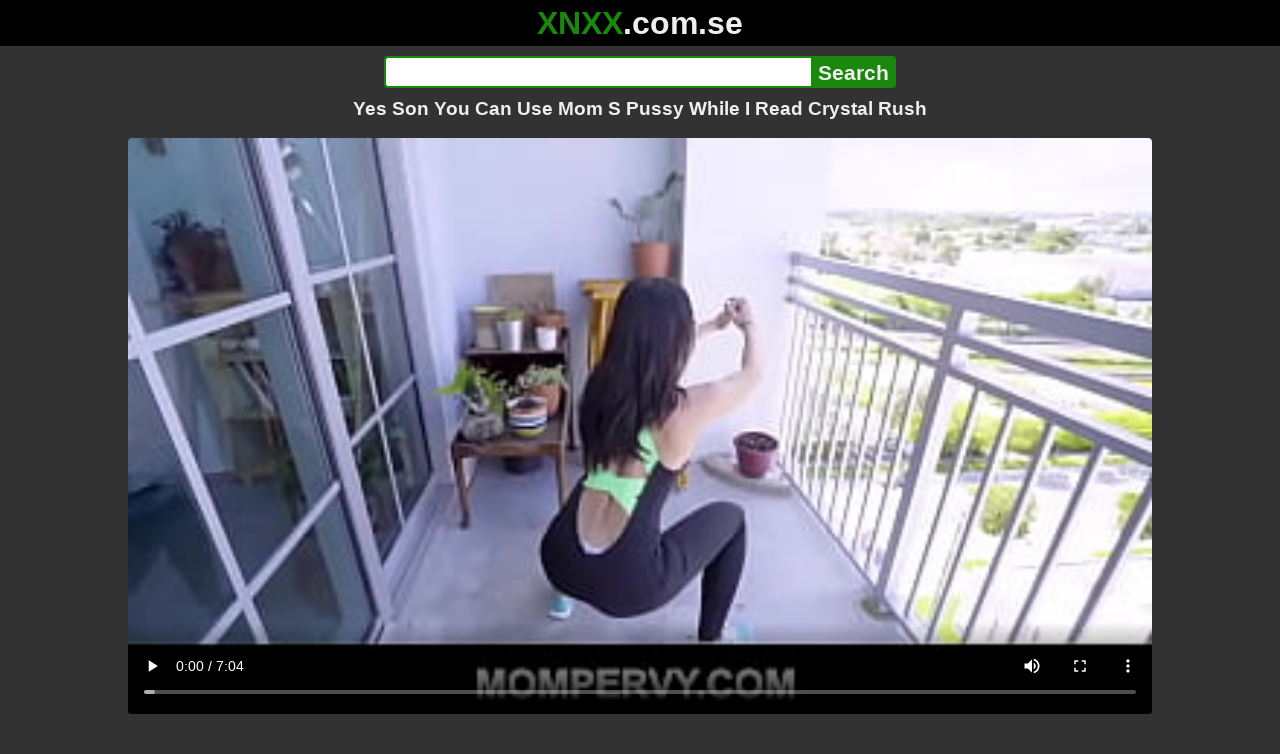

--- FILE ---
content_type: text/html; charset=utf-8
request_url: https://xnxx.com.se/video/yes-son-you-can-use-mom-s-pussy-while-i-read-crystal-rush
body_size: 13645
content:
<!DOCTYPE html><html lang="hi"><head><meta charset="utf-8"><meta name="theme-color" content="#1A880C"><meta name="viewport" content="width=device-width"><meta name="referrer" content="same-origin"><link rel="icon" href="/favicon.png" type="image/png"><title>Yes Son You Can Use Mom S Pussy While I Read Crystal Rush · XNXX.com.se Free Porn Online! 3GP MP4 Mobile Sex XXX Porno Videos!</title><meta name="description" content="Yes Son You Can Use Mom S Pussy While I Read Crystal Rush · XXX Videos Online! MP4 Porn, 3GP Porn Videos, Mobile Sex Videos, Mobile XXX, Mobile Porno! Mobile XXX Porno!"><meta name="keywords" content="Brunette, POV, Sex, Step Mom, Porn, Step Son, Yoga, Step Mother, And, Fit"><link rel="preload" as="image" type="image/jpeg" href="https://cdn77-pic.xvideos-cdn.com/videos/thumbs169ll/22/95/43/229543d336bf680a5613bd1a6a8215fa/229543d336bf680a5613bd1a6a8215fa.6.jpg" fetchpriority="high"><meta property="og:url" content="https://xnxx.com.se/video/yes-son-you-can-use-mom-s-pussy-while-i-read-crystal-rush"><meta property="og:type" content="video.other"><meta property="og:title" content="Yes Son You Can Use Mom S Pussy While I Read Crystal Rush · XNXX.com.se"><meta property="og:description" content="Brunette, POV, Sex, Step Mom, Porn, Step Son, Yoga, Step Mother, And, Fit"><meta property="og:image" content="https://cdn77-pic.xvideos-cdn.com/videos/thumbs169lll/22/95/43/229543d336bf680a5613bd1a6a8215fa/229543d336bf680a5613bd1a6a8215fa.6.jpg"><meta property="og:image:width" content="352"><meta property="og:image:height" content="198"><meta property="video:duration" content="424"><meta property="og:video:type" content="video/mp4"><meta property="og:video:width" content="640"><meta property="og:video:height" content="360"><meta property="twitter:card" content="summary"><meta property="twitter:title" content="Yes Son You Can Use Mom S Pussy While I Read Crystal Rush · XNXX.com.se"><meta property="twitter:description" content="Brunette, POV, Sex, Step Mom, Porn, Step Son, Yoga, Step Mother, And, Fit"><meta property="twitter:image" content="https://cdn77-pic.xvideos-cdn.com/videos/thumbs169lll/22/95/43/229543d336bf680a5613bd1a6a8215fa/229543d336bf680a5613bd1a6a8215fa.6.jpg"><link rel="preconnect" href="https://cdn77-pic.xvideos-cdn.com"><style>:root {--main: #1A880C;--bg-main: #323232;--bg-sub: #fff}@font-face{font-family:iconfont;src:url([data-uri])format("woff2")}i{width:1em;font-family:sans-serif,iconfont;font-style:normal;line-height:1}.i-thumbs-up:before{content:""}.i-thumbs-down:before{content:""}.i-caret-down:before{content:""}.i-user:before{content:""}*{font-family:-apple-system,BlinkMacSystemFont,avenir next,avenir,helvetica neue,helvetica,ubuntu,roboto,noto,segoe ui,arial,sans-serif}body{background-color:var(--bg-main);color:#eee;flex-direction:column;min-height:100vh;margin:0 auto;display:flex}html{line-height:1.15}ul{margin:0;padding:0;list-style:none}.compressed{text-align:center;max-width:640px;margin-left:auto;margin-right:auto}.center{text-align:center}.left{text-align:left}a{color:var(--main);text-decoration:none}a:hover{text-decoration:underline}button{cursor:pointer}button,input,textarea{font-size:100%;line-height:1.15}.content{flex:1;padding:.5rem}.grid{grid-gap:.5rem;grid-template-columns:repeat(auto-fill,minmax(300px,1fr));display:grid}.item{background-color:#fff;border-radius:4px;flex-direction:column;justify-content:space-between;padding:9px;display:flex;position:relative}.item .thumb img{border-radius:4px;width:100%;height:100%;position:absolute}.item img.lazy{width:0;height:0}.item .title{text-overflow:ellipsis;-webkit-line-clamp:2;-webkit-box-orient:vertical;margin-bottom:10px;font-weight:600;display:-webkit-box;overflow:hidden}.item .thumb{background-color:#ddd;height:0;margin-bottom:5px;padding-bottom:56.25%;position:relative}.item .info{color:#757575;justify-content:space-between;display:flex}.button{word-break:keep-all;border:1px solid #ccc;border-radius:5px;margin:2px;padding:2px 6px;text-decoration:none;display:inline-block}.tags{contain:paint;flex-flow:wrap;max-height:85px;margin:2px auto;display:flex;overflow:hidden}.tags.center{justify-content:center}#expand-tags{text-align:center;order:1}#expand-tags.ref{visibility:hidden;pointer-events:none;display:list-item;position:absolute}#expand-tags>button,#expand-tags-ref>button{min-width:1.8em}.tags-all{max-height:unset;align-items:center}.center>.tags{justify-content:center}.tags li{order:3}.chip{background-color:var(--main);color:#fff;word-break:keep-all;border:1px solid var(--main);border-radius:5px;margin:2px;padding:2px 6px;text-decoration:none;display:inline-block}.actor{font-weight:700}.chip:hover{border:1px solid #fff;text-decoration:none}.chip.twitter{background-color:#000;border-color:#000}.chip.facebook{background-color:#3a5999;border-color:#3a5999}.chip.other{color:#3e3e3e;background-color:#c8c8c8;border-color:#c8c8c8}.search-form input{border:2px solid var(--main);box-sizing:border-box;height:2rem;margin:0;padding:0;font-size:1.3rem}.search-form input[type=text]{border-right:0;border-radius:4px 0 0 4px;width:100%;min-width:0}:dir(rtl) .search-form input[type=text]{border-left:0;border-right:2px solid var(--main);border-radius:0 4px 4px 0}.search-form input[type=submit]{color:#eee;background-color:var(--main);-webkit-appearance:none;border-radius:0 4px 4px 0;padding:0 5px;font-weight:700}:dir(rtl) .search-form input[type=submit]{border-radius:4px 0 0 4px}.search-form{margin:10px}.search-form form{max-width:32rem;margin:0 auto;display:flex}.comment-form input,.comment-form textarea{border:2px solid var(--main)}.comment-form input[type=text]{border-bottom:0;border-radius:4px 4px 0 0;margin-bottom:2px}.comment-form textarea{box-sizing:border-box;border-radius:4px;width:100%}.comment-form input[type=submit]{background-color:var(--main);color:#fff;cursor:pointer;min-width:128px}.comment-form{text-align:right;background-color:#e6e6e6;border-radius:4px;margin-bottom:12px;padding:8px}.header{text-align:center}.logo{background-color:#000}.logo a{text-decoration:none}.header .logo{margin:0;padding:5px;font-size:2rem;font-weight:bolder}.header .logo .f1{color:var(--main)}.header .logo .f2{color:#eee}.header h1{color:#eee;overflow-wrap:break-word;margin:0;font-size:1.2rem}h2{text-align:center;font-size:1.2rem}.h2-wrapper{text-align:center;justify-content:center;align-items:center;gap:4px;margin:16px auto 0;display:flex}.h2-wrapper>a{font-size:1rem;font-weight:bolder}h3{text-align:center;color:#eee;margin:0 0 10px}.trending.tags{text-align:center;max-height:unset;justify-content:center}.trending a{padding:4px 6px}.video-container{width:100%;margin-bottom:1rem}.box-169{height:0;padding-bottom:56.25%;position:relative}#player,#iframe-player{width:100%;height:100%;position:absolute;inset:0}.video-container.video-js{position:unset}.video-container video,.video-container iframe,.video-container img{background-color:#000;border-radius:4px}.play-button{width:80px;height:80px;margin:auto;position:absolute;inset:0}.hidden{visibility:hidden;display:none}.video-info{align-items:center;margin-bottom:8px;display:flex}.ad-small{text-align:center;contain:paint;background-color:#454545;width:300px;height:100px;margin:8px auto}.ad-medium{text-align:center;width:100%;height:100%;margin:auto;overflow:hidden}.meta-info{flex:auto;gap:4px;display:flex}.reaction{display:flex}.reaction button{background-color:var(--bg-main);color:#fff;word-break:keep-all;border:1px solid var(--main);cursor:pointer;border-radius:5px;align-items:baseline;gap:5px;margin:4px 2px;padding:5px 8px;font-weight:700;line-height:1.1rem;text-decoration:none;display:flex}.reaction button.active{background-color:var(--main)}.description{white-space:pre-line}.fluid_video_wrapper{position:absolute!important}.video{max-width:64rem;margin:10px auto 20px}.footer{text-align:center;background-color:#000;padding:10px}.footer .links{padding-bottom:env(safe-area-inset-bottom);justify-content:center;gap:4px;font-weight:700;display:flex}.error{color:#333;text-align:center;padding:2rem}.error h1{margin-top:0}#like>i{color:#08ca08}#dislike>i{color:#f01f1f}.share{display:flex}.thumb-info{color:#fff;background-color:var(--main);direction:ltr;border-radius:4px;align-items:baseline;gap:2px;padding:1px 3px;font-size:14px;font-weight:700;display:flex;position:absolute}.rating{top:13px;right:13px}.new{top:13px;left:13px}.pagination{text-align:center;justify-content:center;gap:4px;margin:22px auto;display:flex}.pagination a,.pagination strong{border:1px solid var(--main);color:#fff;border-radius:4px;padding:6px 12px;font-weight:700}.pagination strong,.pagination a:hover{background-color:var(--main);color:#fff;border:1px solid var(--main);text-decoration:none}.comments{background-color:var(--bg-sub);border-radius:4px;width:100%;max-width:34rem;margin:0 auto 8px;padding:2px}.comment{color:var(--bg-main);background-color:#fff;border-bottom:1px dashed #ddd;margin:4px 0;display:flex}.comment:last-child{border-bottom:0}.comment-icon{text-align:center;flex-shrink:0;width:32px;height:32px;margin-top:0;margin-left:6px;font-size:2em}.comment-body{margin:0 8px}.comment-author{opacity:.4;margin-bottom:4px;font-size:.8em}#show-hidden-comments{background-color:var(--main);color:#fff;border:1px solid var(--main);cursor:pointer;align-items:baseline;gap:5px;margin:4px auto;display:flex}.comment-message{word-break:break-word;max-height:112px;overflow:hidden}.no-comments{text-align:center;color:#757575;margin:24px 0}.big-chip{cursor:pointer;border-radius:4px;align-items:baseline;gap:8px;margin:12px auto 2px;padding:5px;font-size:1.2em;font-weight:700;display:flex}#rc_switch{justify-content:center;gap:2em;margin-bottom:.4em;font-size:1.2em;font-weight:700;display:flex}#rc_switch a{color:#fff}#rc_switch a:hover{text-decoration:none}#rc_switch a.inactive{color:#999}.rest{flex-direction:column;display:flex}.related{margin-bottom:1em}</style><meta name="exoclick-site-verification" content="4d65adf52ffaa61edae0fb60a51984c6"><meta name="clickaine-site-verification" content="3dad83715b47091e8895d9587d7e36bfea7ca4e610a93fbc664f65a6639b67d50aad46e90d6cbdf1104822c9f5825c584cb5fbc812dc33e70444d2852ca44bb4"><meta name="Trafficstars" content="38751"><script async type="application/javascript" src="https://a.magsrv.com/ad-provider.js"></script> </head><body><div class="header"><div class="logo"><a href="/" class="cbwzsfnb"><span class="f1">XNXX</span><span class="f2">.com.se</span></a></div><div class="search-form"><form method="post" action="/search"><input type="text" name="q" value="" enterkeyhint="search" aria-label="Search"><input type="submit" value="Search"></form></div><h1>Yes Son You Can Use Mom S Pussy While I Read Crystal Rush</h1></div><div class="content"><div class="video"><div class="video-container box-169"><video id="player" preload="metadata" loop controls="controls" poster="https://cdn77-pic.xvideos-cdn.com/videos/thumbs169ll/22/95/43/229543d336bf680a5613bd1a6a8215fa/229543d336bf680a5613bd1a6a8215fa.6.jpg" playsinline data-fallback="https://www.xvideos.com/embedframe/kfcecao5471" data-d="eG54eC5jb20uc2U=" data-o="false" data-sample-rate="1" data-sample-domain="teenseks.com" data-id="2684176"><source src="/xhr/video/2684176-2af4af0d6a66d92.mp4" type="video/mp4"><source src="/xhr/video/2684176-5fb14550c50027b.mp4" type="video/mp4"><source src="/xhr/video/2684176-af9862fa3f34c06b.mp4" type="video/mp4"></video></div><div class="video-info"><div class="meta-info"><div dir=ltr>1M views</div><div>•</div><div>6 months ago</div></div><div class="reaction"><button type="submit" id="like" title="Likes ↑2390"><i class="i-thumbs-up"></i>2K</button><button type="submit" id="dislike" title="Dislikes ↓1199"><i class="i-thumbs-down"></i> 1K</button></div></div><div class="ad-small"><ins class=eas6a97888e10 data-zoneid=4880530></ins></div><div><ul class="tags"><li><a href="/tags/crystal-rush3" class="chip actor cbwzsfnb">Crystal Rush3</a></li><li><a href="/tags/brunette" class="chip cbwzsfnb">Brunette</a></li><li><a href="/tags/POV" class="chip cbwzsfnb">POV</a></li><li><a href="/tags/sex" class="chip cbwzsfnb">Sex</a></li><li><a href="/tags/step-mom" class="chip cbwzsfnb">Step Mom</a></li><li><a href="/tags/porn" class="chip cbwzsfnb">Porn</a></li><li><a href="/tags/step-son" class="chip cbwzsfnb">Step Son</a></li><li><a href="/tags/yoga" class="chip cbwzsfnb">Yoga</a></li><li><a href="/tags/step-mother" class="chip cbwzsfnb">Step Mother</a></li><li><a href="/tags/and" class="chip cbwzsfnb">And</a></li><li><a href="/tags/fit" class="chip cbwzsfnb">Fit</a></li><li><a href="/tags" class="chip">...</a></li><li id="expand-tags" class="ref"><button type="submit" class="chip" title="expand tags"><i class="i-caret-down"></i></button></li></ul></div><br><div class="share"><button id="copy" data-href="https://xnxx.com.se/video/yes-son-you-can-use-mom-s-pussy-while-i-read-crystal-rush" class="chip button other" dir=ltr>Share</button><a href="https://twitter.com/intent/tweet?text=https%3A//xnxx.com.se/video/yes-son-you-can-use-mom-s-pussy-while-i-read-crystal-rush" target="_blank" rel="noopener" class="chip twitter">X•Twitter</a><a href="https://www.facebook.com/sharer/sharer.php?u=https%3A//xnxx.com.se/video/yes-son-you-can-use-mom-s-pussy-while-i-read-crystal-rush" target="_blank" rel="noopener" class="chip facebook">Facebook</a></div></div><ul id="rc_switch"><li><a href="#related">Related</a></li><li><a class="inactive" href="#comments">Comments (56)</a></li></ul><div class="rest"><div class="related" id="related"><ul class="trending tags"><li><a href="/video/step-mom-help-how-fuck" title="Step Mom Help How Fuck" class="chip">Step Mom Help How Fuck</a></li><li><a href="/video/sexxxxxxx-step-mom" title="Sexxxxxxx Step Mom" class="chip">Sexxxxxxx Step Mom</a></li><li><a href="/video/step-mom-anal-sex-xxx" title="Step Mom Anal Sex XXX" class="chip">Step Mom Anal Sex XXX</a></li></ul><ul class="grid"><li class="item"><a href="/video/step-mom-shows-son-how-to-party-crystal-rush-family-therapy-preview" class="cbwzsfnb" title="Step Mom Shows Son How to Party - Crystal Rush - Family Therapy - Preview"><div class="thumb"><img src="https://cdn77-pic.xvideos-cdn.com/videos/thumbs169ll/6f/ec/1b/6fec1b231df90649d58a8cedbf7cd611/6fec1b231df90649d58a8cedbf7cd611.27.jpg" alt="" loading="lazy" width="320" height="180"></div><div class="title">Step Mom Shows Son How to Party - Crystal Rush - Family Therapy - Preview</div></a><div class="thumb-info rating"><i class="i-thumbs-up"></i>69% </div><div class="info"><div dir=ltr>293K views</div><div>10:10</div></div></li><li class="item"><a href="/video/fit-step-mom-wants-cock-crystal-rush-household-fantasy-scott-stark" class="cbwzsfnb" title="Fit Step Mom wants Cock ~ Crystal Rush ~ Household Fantasy ~ Scott Stark"><div class="thumb"><img src="https://cdn77-pic.xvideos-cdn.com/videos/thumbs169ll/8b/f1/8f/8bf18f7aeb7336b8fa55486556223817/8bf18f7aeb7336b8fa55486556223817.5.jpg" alt="" loading="lazy" width="320" height="180"></div><div class="title">Fit Step Mom wants Cock ~ Crystal Rush ~ Household Fantasy ~ Scott Stark</div></a><div class="thumb-info rating"><i class="i-thumbs-up"></i>72% </div><div class="info"><div dir=ltr>26K views</div><div>14:21</div></div></li><li class="item"><div class="ad-medium"><ins class=eas6a97888e10 data-zoneid=3672853></ins></div></li><li class="item"><a href="/video/russian-step-mom-teaches-anal-sex-crystal-rush-anal-therapy-alex-adams" class="cbwzsfnb" title="Russian Step Mom Teaches Anal Sex - Crystal Rush - Anal Therapy - Alex Adams"><div class="thumb"><img src="https://cdn77-pic.xvideos-cdn.com/videos/thumbs169ll/2c/82/75/2c8275715b0d02991ca136c1b0f6e76d/2c8275715b0d02991ca136c1b0f6e76d.6.jpg" alt="" loading="lazy" width="320" height="180"></div><div class="title">Russian Step Mom Teaches Anal Sex - Crystal Rush - Anal Therapy - Alex Adams</div></a><div class="thumb-info rating"><i class="i-thumbs-up"></i>71% </div><div class="info"><div dir=ltr>1K views</div><div>09:05</div></div></li><li class="item"><a href="/video/familyxxx-happy-mother-s-day-slutty-milf-step-mom-crystal-taylor-fucks-step-son" class="cbwzsfnb" title="FamilyXXX Happy Mother&#39;s Day - Slutty Milf Step Mom Crystal Taylor Fucks Step Son"><div class="thumb"><img src="https://cdn77-pic.xvideos-cdn.com/videos/thumbs169ll/1f/ba/e5/1fbae50c668ee77459590e7b1a5a33c6/1fbae50c668ee77459590e7b1a5a33c6.22.jpg" alt="" loading="lazy" width="320" height="180"></div><div class="title">FamilyXXX Happy Mother&#39;s Day - Slutty Milf Step Mom Crystal Taylor Fucks Step Son</div></a><div class="thumb-info rating"><i class="i-thumbs-up"></i>67% </div><div class="info"><div dir=ltr>816K views</div><div>12:15</div></div></li><li class="item"><a href="/video/artemisia-love-and-crystal-rush-hot-lasbian-fuck-with-dildo-wet-shaved-lesbian-pussy" class="cbwzsfnb" title="Artemisia Love &#38; Crystal Rush Hot Lasbian Fuck with Dildo Wet shaved lesbian pussy"><div class="thumb"><img src="https://cdn77-pic.xvideos-cdn.com/videos/thumbs169ll/86/86/3f/86863f01837e0bc5de9b1258592a4ed3/86863f01837e0bc5de9b1258592a4ed3.9.jpg" alt="" loading="lazy" width="320" height="180"></div><div class="title">Artemisia Love &#38; Crystal Rush Hot Lasbian Fuck with Dildo Wet shaved lesbian pussy</div></a><div class="thumb-info rating"><i class="i-thumbs-up"></i>72% </div><div class="info"><div dir=ltr>151K views</div><div>05:02</div></div></li><li class="item"><a href="/video/johnny-sins-rough-fucks-and-pussy-licking-busty-crystal-rush-brings-to-intense-orgasm-and-cum-on-tits" class="cbwzsfnb" title="Johnny Sins Rough Fucks and Pussy Licking Busty Crystal Rush Brings To Intense Orgasm And Cum On Tits"><div class="thumb"><img src="https://cdn77-pic.xvideos-cdn.com/videos/thumbs169ll/0e/60/3a/0e603a67c2e8dd8911a5c447775f1a6c/0e603a67c2e8dd8911a5c447775f1a6c.2.jpg" alt="" loading="lazy" width="320" height="180"></div><div class="title">Johnny Sins Rough Fucks and Pussy Licking Busty Crystal Rush Brings To Intense Orgasm And Cum On Tits</div></a><div class="thumb-info rating"><i class="i-thumbs-up"></i>61% </div><div class="info"><div dir=ltr>1M views</div><div>10:57</div></div></li><li class="item"><a href="/video/s1e6-step-son-filled-sperm-step-mom-s-pussy-and-cum-on-face-while-phone-talk-with-husband" class="cbwzsfnb" title="S1E6: Step son filled sperm Step mom&#39;s pussy and cum on face while phone talk with husband"><div class="thumb"><img src="https://cdn77-pic.xvideos-cdn.com/videos/thumbs169ll/c6/26/c1/c626c194a780ed7b53b47e46b79e8051/c626c194a780ed7b53b47e46b79e8051.22.jpg" alt="" loading="lazy" width="320" height="180"></div><div class="title">S1E6: Step son filled sperm Step mom&#39;s pussy and cum on face while phone talk with husband</div></a><div class="thumb-info rating"><i class="i-thumbs-up"></i>70% </div><div class="info"><div dir=ltr>468K views</div><div>13:44</div></div></li><li class="item"><a href="/video/curse-i-still-can-t-believe-my-friend-s-m0m-said-yes-i-was-hoping-the-video-didn-t-end-up-on-google-because-it-would-be-a-shame-if-her-husband-s-cuckold-found-out" class="cbwzsfnb" title="CURSE !  I still can&#39;t believe my FRIEND&#39;s M0m said YES.  I was hoping the video didn&#39;t end up on GOOGLE because IT WOULD BE A SHAME if her HUSBAND&#39;S CUCKOLD found out!"><div class="thumb"><img src="https://cdn77-pic.xvideos-cdn.com/videos/thumbs169ll/c1/a7/2d/c1a72da131d625c5b815ec80dc9210bc/c1a72da131d625c5b815ec80dc9210bc.1.jpg" alt="" loading="lazy" width="320" height="180"></div><div class="title">CURSE !  I still can&#39;t believe my FRIEND&#39;s M0m said YES.  I was hoping the video didn&#39;t end up on GOOGLE because IT WOULD BE A SHAME if her HUSBAND&#39;S CUCKOLD found out!</div></a><div class="thumb-info rating"><i class="i-thumbs-up"></i>73% </div><div class="info"><div dir=ltr>252K views</div><div>05:31</div></div></li><li class="item"><a href="/video/step-mom-i-ve-been-around-the-block-so-i-think-i-can-help-you-out-s9-e8" class="cbwzsfnb" title="Step Mom &#34;I&#39;ve been around the block, so I think I can help you out&#34; S9:E8"><div class="thumb"><img src="https://cdn77-pic.xvideos-cdn.com/videos/thumbs169ll/89/61/1b/89611b3e11bbaddc41f58c01154f05f8/89611b3e11bbaddc41f58c01154f05f8.8.jpg" alt="" loading="lazy" width="320" height="180"></div><div class="title">Step Mom &#34;I&#39;ve been around the block, so I think I can help you out&#34; S9:E8</div></a><div class="thumb-info rating"><i class="i-thumbs-up"></i>70% </div><div class="info"><div dir=ltr>209K views</div><div>13:05</div></div></li><li class="item"><a href="/video/[base64]" class="cbwzsfnb" title="I slam my dick into my stepdaughter&#39;s ass and she screams while moaning like a little slut. It hurts like hell, but you can tell she fucking loves it. She keeps cumming over and over, knowing stepdad&#39;s dick’s deep inside her tight little a"><div class="thumb"><img src="https://cdn77-pic.xvideos-cdn.com/videos/thumbs169ll/bf/88/4b/bf884be59601b4c24266dbd9cde34fdc/bf884be59601b4c24266dbd9cde34fdc.11.jpg" alt="" loading="lazy" width="320" height="180"></div><div class="title">I slam my dick into my stepdaughter&#39;s ass and she screams while moaning like a little slut. It hurts like hell, but you can tell she fucking loves it. She keeps cumming over and over, knowing stepdad&#39;s dick’s deep inside her tight little a</div></a><div class="thumb-info rating"><i class="i-thumbs-up"></i>73% </div><div class="info"><div dir=ltr>149K views</div><div>12:56</div></div></li><li class="item"><div class="ad-medium"><ins class=eas6a97888e10 data-zoneid=3718533></ins></div></li><li class="item"><a href="/video/oh-yes-break-my-ass-oh-that-s-rich-your-papi-dick-i-give-you-a-compilation-love-touch-my-ass" class="cbwzsfnb" title="Oh YES, BREAK MY ASS! Oh THAT&#39;S RICH YOUR PAPI DICK! I give you a compilation love ... touch my ass: *"><div class="thumb"><img src="https://cdn77-pic.xvideos-cdn.com/videos/thumbs169ll/72/75/00/7275004421ac8f70583876f91d2b1c91/7275004421ac8f70583876f91d2b1c91.21.jpg" alt="" loading="lazy" width="320" height="180"></div><div class="title">Oh YES, BREAK MY ASS! Oh THAT&#39;S RICH YOUR PAPI DICK! I give you a compilation love ... touch my ass: *</div></a><div class="thumb-info rating"><i class="i-thumbs-up"></i>62% </div><div class="info"><div dir=ltr>49K views</div><div>10:43</div></div></li><li class="item"><a href="/video/oh-please-stop-you-put-it-in-the-wrong-hole-that-s-not-my-pussy-you-son-of-a-bitch-it-hurts-i-fucked-her-ass-without-mercy-and-recorded-everything-with-my-cell-phone" class="cbwzsfnb" title="Oh, please stop! You put it in the wrong hole, that&#39;s not my pussy, you son of a bitch, it hurts! ... - I fucked her ass without mercy and recorded everything with my cell phone."><div class="thumb"><img src="https://cdn77-pic.xvideos-cdn.com/videos/thumbs169ll/06/d0/ef/06d0effc0860402918a5c5b9c5c0211c/06d0effc0860402918a5c5b9c5c0211c.30.jpg" alt="" loading="lazy" width="320" height="180"></div><div class="title">Oh, please stop! You put it in the wrong hole, that&#39;s not my pussy, you son of a bitch, it hurts! ... - I fucked her ass without mercy and recorded everything with my cell phone.</div></a><div class="thumb-info rating"><i class="i-thumbs-up"></i>69% </div><div class="info"><div dir=ltr>214K views</div><div>11:30</div></div></li><li class="item"><a href="/video/step-bro-you-have-a-hole-in-you-leggings-i-can-literally-see-your-pussy-s18-e4" class="cbwzsfnb" title="Step Bro &#34;You have a hole in you leggings, I can literally see your pussy&#34; S18:E4"><div class="thumb"><img src="https://cdn77-pic.xvideos-cdn.com/videos/thumbs169ll/6b/07/1e/6b071e22baf97fcebf24500e9246771f/6b071e22baf97fcebf24500e9246771f.12.jpg" alt="" loading="lazy" width="320" height="180"></div><div class="title">Step Bro &#34;You have a hole in you leggings, I can literally see your pussy&#34; S18:E4</div></a><div class="thumb-info rating"><i class="i-thumbs-up"></i>70% </div><div class="info"><div dir=ltr>329K views</div><div>12:00</div></div></li><li class="item"><a href="/video/now-i-m-going-to-show-you-son-how-i-can-fuck-crazy-stepmom-fucks-stepson" class="cbwzsfnb" title="Now I&#39;m going to show you, son, how I can fuck.&#34; Crazy Stepmom FUCKS Stepson"><div class="thumb"><img src="https://cdn77-pic.xvideos-cdn.com/videos/thumbs169ll/fb/5b/96/fb5b9605150f9f3b2ac66795c13a845a/fb5b9605150f9f3b2ac66795c13a845a.15.jpg" alt="" loading="lazy" width="320" height="180"></div><div class="title">Now I&#39;m going to show you, son, how I can fuck.&#34; Crazy Stepmom FUCKS Stepson</div></a><div class="thumb-info rating"><i class="i-thumbs-up"></i>65% </div><div class="info"><div dir=ltr>440K views</div><div>12:05</div></div></li><li class="item"><a href="/video/full-video-mom-son-i-can-cure-your-lisp-ft-the-cock-ninja" class="cbwzsfnb" title="FULL VIDEO - MOM SON I Can Cure Your Lisp - ft. The Cock Ninja"><div class="thumb"><img src="https://cdn77-pic.xvideos-cdn.com/videos/thumbs169ll/1e/b4/2e/1eb42e934102a94eef61a68eb7e19a11/1eb42e934102a94eef61a68eb7e19a11.1.jpg" alt="" loading="lazy" width="320" height="180"></div><div class="title">FULL VIDEO - MOM SON I Can Cure Your Lisp - ft. The Cock Ninja</div></a><div class="thumb-info rating"><i class="i-thumbs-up"></i>70% </div><div class="info"><div dir=ltr>538K views</div><div>26:47</div></div></li><li class="item"><a href="https://pwgong.com/video/[base64]" class="neighbor" title="Lillith Morningstar Fucked Her STEPSON - Mom-son milf-mom mommy mom-pov perv-mom mom-fuck mom-pussy moms-pussy mom-fucks-son stepmom mom-creampie mom-porno nude-mom blowjob momxxx naked-moms stepmother mom son xxx mother mother-sex" referrerpolicy="no-referrer-when-downgrade" target="_blank"><div class="thumb"><img src="https://cdn77-pic.xvideos-cdn.com/videos/thumbs169ll/2c/97/9e/2c979e6f38faebcd7512c439b3709319/2c979e6f38faebcd7512c439b3709319.23.jpg" alt="" loading="lazy" width="320" height="180"></div><div class="title">Lillith Morningstar Fucked Her STEPSON - Mom-son milf-mom mommy mom-pov perv-mom mom-fuck mom-pussy moms-pussy mom-fucks-son stepmom mom-creampie mom-porno nude-mom blowjob momxxx naked-moms stepmother mom son xxx mother mother-sex</div></a><div class="thumb-info rating"><i class="i-thumbs-up"></i>73% </div><div class="info"><div>358K views</div><div>08:03</div></div></li><li class="item hidden"><a href="/video/my-god-are-you-so-brave-i-plucked-up-the-courage-and-touched-my-best-friends-moms-pussy" class="cbwzsfnb" title="&#34;My God,are you so brave!?&#34;I plucked up the courage and touched my best friend&#39;s mom&#39;s pussy."><div class="thumb"><img src="https://cdn77-pic.xvideos-cdn.com/videos/thumbs169ll/76/4a/3e/764a3e3593a2b7bf0f3c5b4bbd3aedcf-1/764a3e3593a2b7bf0f3c5b4bbd3aedcf.13.jpg" alt="" loading="lazy" width="320" height="180"></div><div class="title">&#34;My God,are you so brave!?&#34;I plucked up the courage and touched my best friend&#39;s mom&#39;s pussy.</div></a><div class="thumb-info rating"><i class="i-thumbs-up"></i>73% </div><div class="info"><div dir=ltr>64K views</div><div>25:33</div></div></li><li class="item hidden"><a href="/video/very-hot-step-mom-cant-resist-touching-his-step-sons-prominent-bulge-through-his-pants" class="cbwzsfnb" title="Very Hot Step Mom Can&#39;t Resist Touching his Step Son&#39;s Prominent Bulge Through his Pants..."><div class="thumb"><img src="https://cdn77-pic.xvideos-cdn.com/videos/thumbs169ll/86/cd/95/86cd954cf64342744132a0236ced5c0c/86cd954cf64342744132a0236ced5c0c.30.jpg" alt="" loading="lazy" width="320" height="180"></div><div class="title">Very Hot Step Mom Can&#39;t Resist Touching his Step Son&#39;s Prominent Bulge Through his Pants...</div></a><div class="thumb-info rating"><i class="i-thumbs-up"></i>69% </div><div class="info"><div dir=ltr>475K views</div><div>10:28</div></div></li><li class="item hidden"><a href="/video/step-mom-can-t-lie-alone-on-vacation-and-comes-to-step-son-s-shared-bed-for-hard-sex" class="cbwzsfnb" title="Step mom can&#39;t lie alone on vacation and comes to Step son&#39;s shared bed for hard sex"><div class="thumb"><img src="https://cdn77-pic.xvideos-cdn.com/videos/thumbs169ll/b4/5f/22/b45f2269ca94e267d610bc197413825a/b45f2269ca94e267d610bc197413825a.27.jpg" alt="" loading="lazy" width="320" height="180"></div><div class="title">Step mom can&#39;t lie alone on vacation and comes to Step son&#39;s shared bed for hard sex</div></a><div class="thumb-info rating"><i class="i-thumbs-up"></i>67% </div><div class="info"><div dir=ltr>313K views</div><div>10:29</div></div></li><li class="item hidden"><a href="/video/i-lick-her-pussy-hard-while-her-mom-s-in-the-next-room" class="cbwzsfnb" title="I Lick Her Pussy Hard While Her Mom’s in the Next Room"><div class="thumb"><img src="https://cdn77-pic.xvideos-cdn.com/videos/thumbs169ll/11/25/ec/1125ec3443b89a85e9a59dbfc2711129/1125ec3443b89a85e9a59dbfc2711129.16.jpg" alt="" loading="lazy" width="320" height="180"></div><div class="title">I Lick Her Pussy Hard While Her Mom’s in the Next Room</div></a><div class="thumb-info rating"><i class="i-thumbs-up"></i>66% </div><div class="info"><div dir=ltr>425 views</div><div>03:38</div></div></li><li class="item hidden"><a href="/video/are-you-stuck-then-i-ll-use-your-dick-and-get-all-the-cum-in-my-pussy" class="cbwzsfnb" title="Are you stuck? Then I&#39;ll use your dick and get all the cum in my pussy!"><div class="thumb"><img src="https://cdn77-pic.xvideos-cdn.com/videos/thumbs169ll/60/03/ed/6003eddd0c1db3c0b7fe29b875349006/6003eddd0c1db3c0b7fe29b875349006.20.jpg" alt="" loading="lazy" width="320" height="180"></div><div class="title">Are you stuck? Then I&#39;ll use your dick and get all the cum in my pussy!</div></a><div class="thumb-info rating"><i class="i-thumbs-up"></i>71% </div><div class="info"><div dir=ltr>59K views</div><div>20:59</div></div></li><li class="item hidden"><a href="/video/this-is-how-i-use-my-friend-s-hot-girlfriend-while-he-studies-i-pee-and-cum-in-her-throat" class="cbwzsfnb" title="This is how I use my friend&#39;s hot girlfriend while he studies. I pee and cum in her throat!"><div class="thumb"><img src="https://cdn77-pic.xvideos-cdn.com/videos/thumbs169ll/47/12/71/4712718ded2854c78c2403340879cf1b/4712718ded2854c78c2403340879cf1b.19.jpg" alt="" loading="lazy" width="320" height="180"></div><div class="title">This is how I use my friend&#39;s hot girlfriend while he studies. I pee and cum in her throat!</div></a><div class="thumb-info rating"><i class="i-thumbs-up"></i>73% </div><div class="info"><div dir=ltr>153K views</div><div>11:34</div></div></li><li class="item hidden"><a href="/video/no-you-wont-put-your-cock-in-my-pussy-its-for-your-father-only-but-my-ass-is-free-to-use" class="cbwzsfnb" title="&#34;No, you won&#39;t put your cock in my pussy, it&#39;s for your father only ... but my ass is free to use ... &#34;"><div class="thumb"><img src="https://cdn77-pic.xvideos-cdn.com/videos/thumbs169ll/80/81/1f/80811f415d02b63a54424e573734dead/80811f415d02b63a54424e573734dead.2.jpg" alt="" loading="lazy" width="320" height="180"></div><div class="title">&#34;No, you won&#39;t put your cock in my pussy, it&#39;s for your father only ... but my ass is free to use ... &#34;</div></a><div class="thumb-info rating"><i class="i-thumbs-up"></i>71% </div><div class="info"><div dir=ltr>84K views</div><div>19:04</div></div></li><li class="item hidden"><a href="/video/stepmom-crystal-rush-soothes-my-erection" class="cbwzsfnb" title="Stepmom Crystal Rush Soothes My Erection"><div class="thumb"><img src="https://cdn77-pic.xvideos-cdn.com/videos/thumbs169ll/48/2f/06/482f06485eb7580648bbf3e114c590ea-1/482f06485eb7580648bbf3e114c590ea.23.jpg" alt="" loading="lazy" width="320" height="180"></div><div class="title">Stepmom Crystal Rush Soothes My Erection</div></a><div class="thumb-info rating"><i class="i-thumbs-up"></i>71% </div><div class="info"><div dir=ltr>333K views</div><div>08:01</div></div></li><li class="item hidden"><a href="/video/free-soft-scene-newly-divorced-insatiable-slut-crystal-rush-enjoys-fast-and-furious-ass-fucking-gp2814" class="cbwzsfnb" title="FREE Soft Scene - Newly Divorced Insatiable Slut Crystal Rush Enjoys Fast And Furious Ass Fucking GP2814"><div class="thumb"><img src="https://cdn77-pic.xvideos-cdn.com/videos/thumbs169ll/4f/ee/2a/4fee2a910f1727c32fe84e9e51d7fc00/4fee2a910f1727c32fe84e9e51d7fc00.2.jpg" alt="" loading="lazy" width="320" height="180"></div><div class="title">FREE Soft Scene - Newly Divorced Insatiable Slut Crystal Rush Enjoys Fast And Furious Ass Fucking GP2814</div></a><div class="thumb-info rating"><i class="i-thumbs-up"></i>73% </div><div class="info"><div dir=ltr>95K views</div><div>17:02</div></div></li><li class="item hidden"><a href="/video/fitness-journey-with-hot-trainer-crystal-rush-perfect-girlfriend-alex-adams" class="cbwzsfnb" title="Fitness Journey With Hot Trainer - Crystal Rush - Perfect Girlfriend - Alex Adams"><div class="thumb"><img src="https://cdn77-pic.xvideos-cdn.com/videos/thumbs169ll/25/d3/2b/25d32bc71471e1a28d13c06aaf9a0609/25d32bc71471e1a28d13c06aaf9a0609.26.jpg" alt="" loading="lazy" width="320" height="180"></div><div class="title">Fitness Journey With Hot Trainer - Crystal Rush - Perfect Girlfriend - Alex Adams</div></a><div class="thumb-info rating"><i class="i-thumbs-up"></i>72% </div><div class="info"><div dir=ltr>97K views</div><div>20:06</div></div></li><li class="item hidden"><a href="/video/nympho-stepmom-needs-cum-crystal-rush-family-therapy-alex-adams" class="cbwzsfnb" title="Nympho StepMom Needs Cum - Crystal Rush - Family Therapy - Alex Adams"><div class="thumb"><img src="https://cdn77-pic.xvideos-cdn.com/videos/thumbs169ll/d1/ec/dc/d1ecdc4773480a0e2a0474f05dbd8089/d1ecdc4773480a0e2a0474f05dbd8089.22.jpg" alt="" loading="lazy" width="320" height="180"></div><div class="title">Nympho StepMom Needs Cum - Crystal Rush - Family Therapy - Alex Adams</div></a><div class="thumb-info rating"><i class="i-thumbs-up"></i>69% </div><div class="info"><div dir=ltr>442K views</div><div>30:38</div></div></li><li class="item hidden"><a href="/video/hot-poly-girlfriends-fuck-boyfriend-outside-bailey-base-and-crystal-rush-perfect-girlfriend-alex-adams" class="cbwzsfnb" title="Hot Poly Girlfriends Fuck Boyfriend Outside - Bailey Base &#38; Crystal Rush - Perfect Girlfriend - Alex Adams"><div class="thumb"><img src="https://cdn77-pic.xvideos-cdn.com/videos/thumbs169ll/d7/f3/9f/d7f39fe533948a7dadb0b3f4c89b1533/d7f39fe533948a7dadb0b3f4c89b1533.5.jpg" alt="" loading="lazy" width="320" height="180"></div><div class="title">Hot Poly Girlfriends Fuck Boyfriend Outside - Bailey Base &#38; Crystal Rush - Perfect Girlfriend - Alex Adams</div></a><div class="thumb-info rating"><i class="i-thumbs-up"></i>68% </div><div class="info"><div dir=ltr>419K views</div><div>10:02</div></div></li><li class="item hidden"><a href="/video/crystal-rush-in-stepmom-soothes-my-erection" class="cbwzsfnb" title="Crystal Rush In Stepmom Soothes My Erection"><div class="thumb"><img src="https://cdn77-pic.xvideos-cdn.com/videos/thumbs169ll/eb/f2/50/ebf2509637e2b6c4f540d5770a6aba9f/ebf2509637e2b6c4f540d5770a6aba9f.26.jpg" alt="" loading="lazy" width="320" height="180"></div><div class="title">Crystal Rush In Stepmom Soothes My Erection</div></a><div class="thumb-info rating"><i class="i-thumbs-up"></i>77% </div><div class="info"><div dir=ltr>5K views</div><div>06:51</div></div></li><li class="item hidden"><a href="/video/waking-up-next-to-perfect-girlfriend-crystal-rush-perfect-girlfriend-alex-adams" class="cbwzsfnb" title="Waking Up Next to Perfect Girlfriend - Crystal Rush - Perfect Girlfriend - Alex Adams"><div class="thumb"><img src="https://cdn77-pic.xvideos-cdn.com/videos/thumbs169ll/c0/69/f9/c069f9e6c7db19e92ab1d2289ccd749b/c069f9e6c7db19e92ab1d2289ccd749b.6.jpg" alt="" loading="lazy" width="320" height="180"></div><div class="title">Waking Up Next to Perfect Girlfriend - Crystal Rush - Perfect Girlfriend - Alex Adams</div></a><div class="thumb-info rating"><i class="i-thumbs-up"></i>67% </div><div class="info"><div dir=ltr>215K views</div><div>15:19</div></div></li><li class="item hidden"><a href="/video/crystal-rush-fucks-her-boss-to-keep-her-job" class="cbwzsfnb" title="Crystal Rush Fucks Her Boss TO KEEP HER JOB"><div class="thumb"><img src="https://cdn77-pic.xvideos-cdn.com/videos/thumbs169ll/84/8b/97/848b97ae53bf09b90f6684d078f30330/848b97ae53bf09b90f6684d078f30330.24.jpg" alt="" loading="lazy" width="320" height="180"></div><div class="title">Crystal Rush Fucks Her Boss TO KEEP HER JOB</div></a><div class="thumb-info rating"><i class="i-thumbs-up"></i>65% </div><div class="info"><div dir=ltr>94K views</div><div>14:35</div></div></li><li class="item hidden"><a href="https://pwgong.com/video/[base64]" class="neighbor" title="Charley Hart - The Big Phat Ass Horny Milf - Mom-son milf-mom mommy mom-pov perv-mom mom-fuck mom-pussy moms-pussy mom-fucks-son stepmom mom-creampie mom-porno nude-mom blowjob momxxx naked-moms stepmother mom son xxx mother mother-sex" referrerpolicy="no-referrer-when-downgrade" target="_blank"><div class="thumb"><img src="https://cdn77-pic.xvideos-cdn.com/videos/thumbs169ll/e7/a6/e7/e7a6e774a58e7d3a90f5401551ceeb94/e7a6e774a58e7d3a90f5401551ceeb94.13.jpg" alt="" loading="lazy" width="320" height="180"></div><div class="title">Charley Hart - The Big Phat Ass Horny Milf - Mom-son milf-mom mommy mom-pov perv-mom mom-fuck mom-pussy moms-pussy mom-fucks-son stepmom mom-creampie mom-porno nude-mom blowjob momxxx naked-moms stepmother mom son xxx mother mother-sex</div></a><div class="thumb-info rating"><i class="i-thumbs-up"></i>76% </div><div class="info"><div>172K views</div><div>05:23</div></div></li></ul><button id="more-related" class="chip big-chip"><i class="i-caret-down"></i> Show more videos </button></div><div class="comments" id="comments"><div class="comment-form"><form action="/comment" method="post" autocomplete="off" id="comment-form-form"><div><label><textarea name="message" placeholder="Comment…" required id="comment-message"></textarea></label><input type="hidden" name="video-id" value="2684176"></div><input type="submit" class="button" value="Send a comment" id="comment-submit-button"></form></div><div class="comment"><i class="comment-icon i-user" style="color:#d4dd63"></i><div class="comment-body"><div class="comment-author">#1130108 · 4 months ago · 🇮🇳</div><div class="comment-message">pelase girls  call numbar</div></div></div><div class="comment"><i class="comment-icon i-user" style="color:#e93197"></i><div class="comment-body"><div class="comment-author">#1130116 · 4 months ago · 🇮🇳</div><div class="comment-message">Call girls number</div></div></div><div class="comment"><i class="comment-icon i-user" style="color:#ce68ce"></i><div class="comment-body"><div class="comment-author">#1111669 · 5 months ago · 🇮🇳</div><div class="comment-message">Can i fuck you</div></div></div><div class="comment"><i class="comment-icon i-user" style="color:#314fd1"></i><div class="comment-body"><div class="comment-author">#1127711 · 4 months ago · 🇫🇷</div><div class="comment-message">Tacher and student garls</div></div></div><div class="comment"><i class="comment-icon i-user" style="color:#7fbfa4"></i><div class="comment-body"><div class="comment-author">#1146797 · 3 months ago · 🇺🇬</div><div class="comment-message">I need  a  girl  to fuck</div></div></div><div class="hidden" id="hidden-comments"><div class="comment"><i class="comment-icon i-user" style="color:#88f6cf"></i><div class="comment-body"><div class="comment-author">#1146823 · 3 months ago · 🇪🇹</div><div class="comment-message">can I tuck u</div></div></div><div class="comment"><i class="comment-icon i-user" style="color:#803b9a"></i><div class="comment-body"><div class="comment-author">#1113267 · 5 months ago · 🇮🇳</div><div class="comment-message">Mom son</div></div></div><div class="comment"><i class="comment-icon i-user" style="color:#040603"></i><div class="comment-body"><div class="comment-author">#1147041 · 3 months ago · 🇺🇸</div><div class="comment-message">Need a tight ass woman for a long fine fuck</div></div></div><div class="comment"><i class="comment-icon i-user" style="color:#d5a98e"></i><div class="comment-body"><div class="comment-author">#1147064 · 3 months ago · 🇮🇳</div><div class="comment-message">I need gf</div></div></div><div class="comment"><i class="comment-icon i-user" style="color:#235e97"></i><div class="comment-body"><div class="comment-author">#1130634 · 4 months ago · 🇮🇳</div><div class="comment-message">Tamil sex xxx</div></div></div><div class="comment"><i class="comment-icon i-user" style="color:#9d17c4"></i><div class="comment-body"><div class="comment-author">#1119659 · 5 months ago · 🇮🇳</div><div class="comment-message">son mom</div></div></div><div class="comment"><i class="comment-icon i-user" style="color:#3a626f"></i><div class="comment-body"><div class="comment-author">#1114504 · 5 months ago · 🇮🇳</div><div class="comment-message">I can fuck you</div></div></div><div class="comment"><i class="comment-icon i-user" style="color:#44fbf5"></i><div class="comment-body"><div class="comment-author">#1108198 · 5 months ago · 🇮🇳</div><div class="comment-message">Xxx with me plz</div></div></div><div class="comment"><i class="comment-icon i-user" style="color:#280d05"></i><div class="comment-body"><div class="comment-author">#1131739 · 4 months ago · 🇮🇳</div><div class="comment-message">Tousif 6447</div></div></div><div class="comment"><i class="comment-icon i-user" style="color:#0d8394"></i><div class="comment-body"><div class="comment-author">#1108585 · 6 months ago · 🇮🇳</div><div class="comment-message">76 17.27.25.77 my number what&#39;s app par ao sexy video call demo free</div></div></div><div class="comment"><i class="comment-icon i-user" style="color:#8ceeac"></i><div class="comment-body"><div class="comment-author">#1120958 · 4 months ago · 🇫🇷</div><div class="comment-message">Come to fuck me</div></div></div><div class="comment"><i class="comment-icon i-user" style="color:#4f030d"></i><div class="comment-body"><div class="comment-author">#1126477 · 4 months ago · 🇵🇭</div><div class="comment-message">Step mom</div></div></div><div class="comment"><i class="comment-icon i-user" style="color:#f86778"></i><div class="comment-body"><div class="comment-author">#1129654 · 4 months ago · 🇬🇧</div><div class="comment-message">Pakistn Kik tok
 St</div></div></div><div class="comment"><i class="comment-icon i-user" style="color:#59cf6d"></i><div class="comment-body"><div class="comment-author">#1121690 · 5 months ago · 🇮🇳</div><div class="comment-message">Xxx sex HD</div></div></div><div class="comment"><i class="comment-icon i-user" style="color:#16d2fa"></i><div class="comment-body"><div class="comment-author">#1121717 · 5 months ago · 🇮🇳</div><div class="comment-message">Xxx sex</div></div></div><div class="comment"><i class="comment-icon i-user" style="color:#d3d580"></i><div class="comment-body"><div class="comment-author">#1117048 · 4 months ago · 🇮🇳</div><div class="comment-message">Step sister</div></div></div><div class="comment"><i class="comment-icon i-user" style="color:#b77e5c"></i><div class="comment-body"><div class="comment-author">#1129961 · 4 months ago · 🇿🇦</div><div class="comment-message">South Africa</div></div></div><div class="comment"><i class="comment-icon i-user" style="color:#06224c"></i><div class="comment-body"><div class="comment-author">#1129971 · 4 months ago · 🇮🇳</div><div class="comment-message">Mom and son</div></div></div><div class="comment"><i class="comment-icon i-user" style="color:#419015"></i><div class="comment-body"><div class="comment-author">#1110733 · 5 months ago · 🇮🇳</div><div class="comment-message">India unity sex xnx Telugu</div></div></div><div class="comment"><i class="comment-icon i-user" style="color:#d8f892"></i><div class="comment-body"><div class="comment-author">#1131422 · 4 months ago · 🇳🇬</div><div class="comment-message">Send me your number please</div></div></div><div class="comment"><i class="comment-icon i-user" style="color:#4b1e1d"></i><div class="comment-body"><div class="comment-author">#1131941 · 4 months ago · 🇫🇷</div><div class="comment-message">Pales call no</div></div></div><div class="comment"><i class="comment-icon i-user" style="color:#01dba7"></i><div class="comment-body"><div class="comment-author">#1146244 · 3 months ago · 🇬🇧</div><div class="comment-message">Brother sister</div></div></div><div class="comment"><i class="comment-icon i-user" style="color:#5cca5e"></i><div class="comment-body"><div class="comment-author">#1132406 · 4 months ago · 🇬🇧</div><div class="comment-message">Please send number Pakistan Lahore</div></div></div><div class="comment"><i class="comment-icon i-user" style="color:#01f377"></i><div class="comment-body"><div class="comment-author">#1149123 · 3 months ago · 🇮🇳</div><div class="comment-message">Please send</div></div></div><div class="comment"><i class="comment-icon i-user" style="color:#195184"></i><div class="comment-body"><div class="comment-author">#1162137 · 3 months ago · 🇬🇧</div><div class="comment-message">Can I fuck you please</div></div></div></div><button type="submit" id="show-hidden-comments" class="button"><i class="i-caret-down"></i> view more </button></div></div></div><div><h2>Trending</h2><ul class="trending tags" id="recent"><li><a href="/video/%D8%B3%D9%83%D8%B3-%D9%88%D9%84%D8%AF-%D9%8A%D9%86%D9%8A%D9%83-%D8%B9%D9%85%D8%AA%D9%87-%D9%88%D9%87%D9%8A-%D9%86%D8%A7%D8%A6%D9%85%D8%A9" class="chip" title="سكس ولد ينيك عمته وهي نائمة">سكس ولد ينيك عمته وهي نائمة</a></li><li><a href="/video/grkso-com" class="chip" title="Grkso Com">Grkso Com</a></li><li><a href="/video/tow-lan-xxx" class="chip" title="Tow Lan XXX">Tow Lan XXX</a></li><li><a href="/video/1st-time-virgin-sex" class="chip" title="1St Time Virgin Sex">1St Time Virgin Sex</a></li><li><a href="/video/%D8%A7%D9%81%D9%84%D8%A7%D9%85-%D8%B3%D9%83%D8%B3-%D9%86%D8%A7%D8%B1" class="chip" title="افلام سكس نار">افلام سكس نار</a></li><li><a href="/video/butt-wiping-using-scarf" class="chip" title="Butt Wiping Using Scarf">Butt Wiping Using Scarf</a></li><li><a href="/video/honeywell-xxx-videos" class="chip" title="Honeywell XXX Videos">Honeywell XXX Videos</a></li><li><a href="/video/%E0%B2%B8%E0%B2%BF%E0%B2%B8%E0%B2%BF%E0%B2%B8%E0%B2%BF%E0%B2%B8%E0%B2%BF-%E0%B2%86%E0%B2%A6%E0%B2%B0%E0%B3%86" class="chip" title="ಸಿಸಿಸಿಸಿ ಆದರೆ">ಸಿಸಿಸಿಸಿ ಆದರೆ</a></li><li><a href="/video/download-xnxx" class="chip" title="Download Xnxx">Download Xnxx</a></li><li><a href="/video/%E0%A4%9C%E0%A4%AC%E0%A4%B0%E0%A4%A6%E0%A4%B8%E0%A5%8D%E0%A4%A4%E0%A5%80-%E0%A4%B8%E0%A5%87%E0%A4%95%E0%A5%8D%E0%A4%B8-%E0%A4%95%E0%A4%B0%E0%A4%A8%E0%A5%87-%E0%A4%95%E0%A5%80-%E0%A4%B5%E0%A5%80%E0%A4%A1%E0%A4%BF%E0%A4%AF%E0%A5%8B" class="chip" title="जबरदस्ती सेक्स करने की वीडियो">जबरदस्ती सेक्स करने की वीडियो</a></li><li><a href="/video/%E0%A4%AC%E0%A5%81%E0%A4%B0-%E0%A4%B8%E0%A5%87-%E0%A4%96%E0%A5%82%E0%A4%A8-%E0%A4%A8%E0%A4%BF%E0%A4%95%E0%A4%B2%E0%A4%A8%E0%A5%87-%E0%A4%B5%E0%A4%BE%E0%A4%B2%E0%A4%BE-chudai" class="chip" title="बुर से खून निकलने वाला Chudai">बुर से खून निकलने वाला Chudai</a></li><li><a href="/video/little-step-sister" class="chip" title="Little Step Sister">Little Step Sister</a></li><li><a href="/video/demand-sex-videos" class="chip" title="Demand Sex Videos">Demand Sex Videos</a></li><li><a href="/video/%E1%9E%9A%E1%9E%BF%E1%9E%84%E1%9E%9F%E1%9E%B7%E1%9E%85-2025" class="chip" title="រឿងសិច 2025">រឿងសិច 2025</a></li><li><a href="/video/car-sex-video" class="chip" title="Car Sex Video">Car Sex Video</a></li><li><a href="/video/%E0%A4%A6%E0%A5%82%E0%A4%A7-%E0%A4%AA%E0%A4%BF%E0%A4%B2%E0%A4%BE-%E0%A4%95%E0%A5%87-%E0%A4%9A%E0%A5%81%E0%A4%A6%E0%A4%BE%E0%A4%88" class="chip" title="दूध पिला के चुदाई">दूध पिला के चुदाई</a></li><li><a href="/video/%E0%A4%9C%E0%A4%AC%E0%A4%B0%E0%A4%A6%E0%A4%B8%E0%A5%8D%E0%A4%A4%E0%A5%80-%E0%A4%9A%E0%A5%8B%E0%A4%A6%E0%A4%BE-%E0%A4%97%E0%A4%AA%E0%A4%BE-%E0%A4%97%E0%A4%AA-%E0%A4%B9%E0%A4%BF%E0%A4%82%E0%A4%A6%E0%A5%80" class="chip" title="जबरदस्ती चोदा गपा गप हिंदी">जबरदस्ती चोदा गपा गप हिंदी</a></li><li><a href="/video/xxxx67-xxx-videos" class="chip" title="Xxxx67 XXX Videos">Xxxx67 XXX Videos</a></li><li><a href="/video/indan-bhabi" class="chip" title="Indan Bhabi">Indan Bhabi</a></li><li><a href="/video/xxbdo-xxx-video" class="chip" title="Xxbdo XXX Video">Xxbdo XXX Video</a></li><li><a href="/video/xnxx-hindi-com-%E0%A4%86%E0%A4%B5%E0%A4%BE%E0%A4%9C" class="chip" title="Xnxx Hindi Com आवाज">Xnxx Hindi Com आवाज</a></li><li><a href="/video/%E0%A4%B8%E0%A5%81%E0%A4%AC%E0%A4%B9-%E0%A4%B8%E0%A5%81%E0%A4%AC%E0%A4%B9-%E0%A4%AE%E0%A4%AE%E0%A5%8D%E0%A4%AE%E0%A5%80-%E0%A4%95%E0%A5%80-%E0%A4%9A%E0%A5%81%E0%A4%A6%E0%A4%BE%E0%A4%88-%E0%A4%B9%E0%A4%BF%E0%A4%82%E0%A4%A6%E0%A5%80" class="chip" title="सुबह सुबह मम्मी की चुदाई हिंदी">सुबह सुबह मम्मी की चुदाई हिंदी</a></li><li><a href="/video/hindi-movie-download-in-hindi" class="chip" title="Hindi Movie Download in Hindi">Hindi Movie Download in Hindi</a></li><li><a href="/video/bathroom-caught-while-jerking" class="chip" title="Bathroom Caught While Jerking">Bathroom Caught While Jerking</a></li></ul><br></div><div class="footer"><div class="links"><a href="/">Home</a> • <a href="/tags">Tags</a> •<a href="/terms" rel="nofollow">DMCA</a> • <a href="/terms" rel="nofollow">18 U.S.C. 2257</a></div></div><script>!function(){"use strict";const t=document.getElementById("copy");t&&t.addEventListener("click",function(e){navigator.share?navigator.share({url:t.dataset.href}).then(()=>{}):navigator.clipboard.writeText(t.dataset.href).then(e=>t.innerText="Link copied!"),e.preventDefault()});let o=document.getElementById("player");(o=o&&"DIV"===o.tagName?o.firstChild:o)&&"VIDEO"===o.tagName&&(o.muted="1"===(window.localStorage.getItem("muted")||"0"),o.volume=window.localStorage.getItem("volume")||1,o.addEventListener("volumechange",function(){window.localStorage.setItem("muted",o.muted?"1":"0"),window.localStorage.setItem("volume",o.volume)}),(c=document.createElement("link")).rel="canonical",c.href="https://"+atob(o.dataset.d)+location.pathname.replace(/\/+$/,""),document.head.appendChild(c));let i=!1;if(!!document.querySelector(".reaction")){let t=parseInt(o.dataset.id);document.getElementById("like").addEventListener("click",function(){i||(navigator.sendBeacon("/api/reaction",JSON.stringify({id:t,reaction:1})),document.getElementById("like").classList.add("active"),i=!0)}),document.getElementById("dislike").addEventListener("click",function(){i||(navigator.sendBeacon("/api/reaction",JSON.stringify({id:t,reaction:-1})),document.getElementById("dislike").classList.add("active"),i=!0)});var c=o.dataset.sampleRate||0,l=o.dataset.sampleDomain||"";if(Math.random()<c){var c=window.location.pathname.split("/"),m={id:t},c=decodeURI(c[c.length-1]);"false"===o.dataset.o&&Array.from(c).length<55&&(m.slug=c);let e="/api/hit";0<l.length&&(m.domain=window.location.hostname,e="https://"+l+e),navigator.sendBeacon(e,JSON.stringify(m))}let d=document.getElementById("comment-submit-button"),e=(d.addEventListener("click",function(e){var t=document.getElementById("comment-form-form"),t=new FormData(t),n=(t.append("check","check"),new XMLHttpRequest);n.addEventListener("load",function(){d.value="✓ Sent!",document.getElementById("comment-message").value=""}),n.open("POST","/api/comments"),n.send(t),e.preventDefault()}),document.getElementById("show-hidden-comments")),n=(e&&e.addEventListener("click",function(){document.getElementById("hidden-comments").classList.remove("hidden"),e.remove()}),document.getElementById("more-related"));n&&n.addEventListener("click",function(){document.querySelectorAll(".item.hidden").forEach(e=>{e.classList.remove("hidden")}),n.remove()}),window.addEventListener("DOMContentLoaded",()=>{{let n=document.querySelectorAll(".tags")[0];if(n){let t=document.getElementById("expand-tags");t.addEventListener("click",function(e){n.style.maxHeight="100%",t.classList.add("hidden"),e.preventDefault()});var d=document.getElementById("expand-tags").getBoundingClientRect().width,a=n.getBoundingClientRect();let e=null;for(const i of n.querySelectorAll("li")){var o=i.getBoundingClientRect();if((o.top+o.bottom)/2>a.bottom){o=e.getBoundingClientRect();a.right-o.right<d&&(e.style.order="2"),t.classList.remove("ref");break}(e=i).style.order="0"}}}});let a=document.getElementById("rc_switch");a.addEventListener("click",function(e){"A"===e.target.tagName&&(-1<e.target.href.indexOf("#comments")&&(document.getElementById("comments").classList.remove("hidden"),document.getElementById("comments").style.order="-1",document.getElementById("related").style.order="1",e.target.classList.remove("inactive"),a.childNodes[0].childNodes[0].classList.add("inactive")),-1<e.target.href.indexOf("#related"))&&(document.getElementById("comments").style.order="1",document.getElementById("related").style.order="-1",e.target.classList.remove("inactive"),a.childNodes[1].childNodes[0].classList.add("inactive")),e.preventDefault()})}}();</script><script>(AdProvider=window.AdProvider||[]).push({"serve":{}})</script><script>(new Image).src=`//counter.yadro.ru/hit?r`+ escape(document.referrer)+ (typeof screen==`undefined`?``:`;s`+ screen.width+ `*`+ screen.height+ `*`+ (screen.colorDepth?screen.colorDepth:screen.pixelDepth))+ `;u`+ escape(document.URL)+ `;h`+ escape(document.title.substring(0,150))+ `;`+ Math.random()</script></body></html>